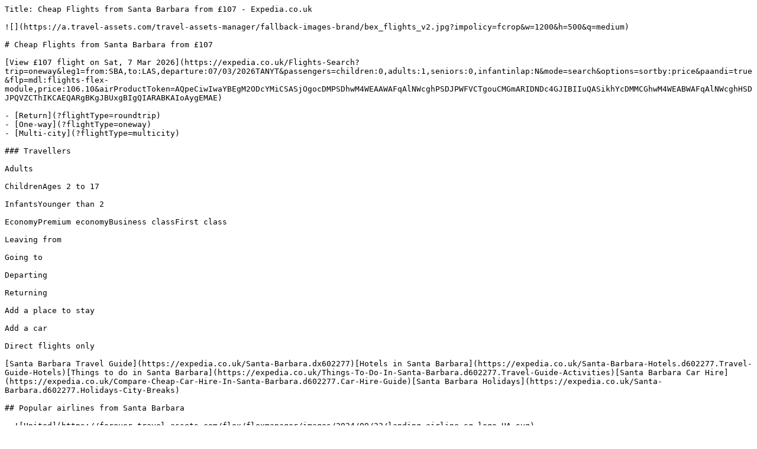

--- FILE ---
content_type: text/plain; charset=utf-8
request_url: https://www.expedia.co.uk/lp/flights/602277/flights-from-santa-barbara
body_size: 5722
content:
Title: Cheap Flights from Santa Barbara from £107 - Expedia.co.uk

![](https://a.travel-assets.com/travel-assets-manager/fallback-images-brand/bex_flights_v2.jpg?impolicy=fcrop&w=1200&h=500&q=medium)

# Cheap Flights from Santa Barbara from £107

[View £107 flight on Sat, 7 Mar 2026](https://expedia.co.uk/Flights-Search?trip=oneway&leg1=from:SBA,to:LAS,departure:07/03/2026TANYT&passengers=children:0,adults:1,seniors:0,infantinlap:N&mode=search&options=sortby:price&paandi=true&flp=mdl:flights-flex-module,price:106.10&airProductToken=AQpeCiwIwaYBEgM2ODcYMiCSASjOgocDMPSDhwM4WEAAWAFqAlNWcghPSDJPWFVCTgouCMGmARIDNDc4GJIBIIuQASikhYcDMMCGhwM4WEABWAFqAlNWcghHSDJPQVZCThIKCAEQARgBKgJBUxgBIgQIARABKAIoAygEMAE) 

- [Return](?flightType=roundtrip)
- [One-way](?flightType=oneway)
- [Multi-city](?flightType=multicity)

### Travellers

Adults

ChildrenAges 2 to 17

InfantsYounger than 2

EconomyPremium economyBusiness classFirst class

Leaving from

Going to

Departing

Returning

Add a place to stay

Add a car

Direct flights only

[Santa Barbara Travel Guide](https://expedia.co.uk/Santa-Barbara.dx602277)[Hotels in Santa Barbara](https://expedia.co.uk/Santa-Barbara-Hotels.d602277.Travel-Guide-Hotels)[Things to do in Santa Barbara](https://expedia.co.uk/Things-To-Do-In-Santa-Barbara.d602277.Travel-Guide-Activities)[Santa Barbara Car Hire](https://expedia.co.uk/Compare-Cheap-Car-Hire-In-Santa-Barbara.d602277.Car-Hire-Guide)[Santa Barbara Holidays](https://expedia.co.uk/Santa-Barbara.d602277.Holidays-City-Breaks)

## Popular airlines from Santa Barbara

- ![United](https://forever.travel-assets.com/flex/flexmanager/images/2024/09/23/landing_airline_sq_logo_UA.svg)  
United
- ![Alaska Airlines](https://forever.travel-assets.com/flex/flexmanager/images/2024/09/23/landing_airline_sq_logo_AS.svg)  
Alaska Airlines
- ![American Airlines](https://forever.travel-assets.com/flex/flexmanager/images/2024/09/23/landing_airline_sq_logo_AA.svg)  
American Airlines
- ![Delta](https://forever.travel-assets.com/flex/flexmanager/images/2024/09/23/landing_airline_sq_logo_DL.svg)  
Delta
- ![Southwest Airlines](https://forever.travel-assets.com/flex/flexmanager/images/2024/09/23/landing_airline_sq_logo_WN.svg)  
Southwest Airlines
- ![Air Canada](https://forever.travel-assets.com/flex/flexmanager/images/2024/09/23/landing_airline_sq_logo_AC.svg)  
Air Canada
- ![Lufthansa](https://forever.travel-assets.com/flex/flexmanager/images/2024/09/23/landing_airline_sq_logo_LH.svg)  
Lufthansa

- ![notification illustration](https://a.travel-assets.com/travel-assets-manager/pictogram-bex/light__notification.svg)  
###  
Be in the know  
Get alerts if flight prices drop or rise\*
- ![deals illustration](https://a.travel-assets.com/travel-assets-manager/pictogram-bex/light__deals.svg)  
###  
Book smarter  
Save up to 25% on select hotels after you book a flight\*
- ![trophy illustration](https://a.travel-assets.com/travel-assets-manager/pictogram-bex/light__trophy.svg)  
###  
Earn twice  
Earn your airline miles on top of our rewards  
[Sign in](https://www.expedia.co.uk/login)

## Cheapest flights from Santa Barbara

These prices were available within the past 7 days. Prices quoted are per person, return, for the period specified. Prices and availability are subject to change. Additional terms apply.

All deals

One way

Return

![Alaska Airlines](//images.trvl-media.com/media/content/expus/graphics/static_content/fusion/v0.1b/images/airlines/AS.gif)

Wed, 15 Apr - Wed, 22 Apr

SBA

Santa Barbara

SEA

Seattle

£103

Return

found 16 hours ago

[](https://expedia.co.uk/Flights-Search?trip=roundtrip&leg1=from:SBA,to:SEA,departure:15/04/2026TANYT&leg2=from:SEA,to:SBA,departure:22/04/2026TANYT&passengers=children:0,adults:1,seniors:0,infantinlap:N&mode=search&options=sortby:price&paandi=true&flp=mdl:flights-flex-module,price:102.80&airProductToken=AQouCiwIwaYBEgM2ODcYMiCSASjNuooDMPC7igM4WEAAWAFqAlNWcghPSDJFWFVCTgouCiwIwaYBEgM2ODYYkgEgMiiQiIsDMK-JiwM4WEAAWAFqAlNWcghPSDJFWFVCThIKCAEQARgBKgJBUxgBIgQIARABKAIoAygEMAE)

![Alaska Airlines](//images.trvl-media.com/media/content/expus/graphics/static_content/fusion/v0.1b/images/airlines/AS.gif)

Wed, 15 Apr - Wed, 22 Apr

SBA

Santa Barbara

PDX

Portland

£117

Return

found 16 hours ago

[](https://expedia.co.uk/Flights-Search?trip=roundtrip&leg1=from:SBA,to:PDX,departure:15/04/2026TANYT&leg2=from:PDX,to:SBA,departure:22/04/2026TANYT&passengers=children:0,adults:1,seniors:0,infantinlap:N&mode=search&options=sortby:price&paandi=true&flp=mdl:flights-flex-module,price:116.70&airProductToken=AQowCi4IwaYBEgQyMTc4GDIg77gBKMG1igMw0baKAzhYQABYAWoCU1ZyCE9IMkVYVUJOCjAKLgjBpgESBDIwMjkY77gBIDIoiImLAzCPiosDOFhAAFgBagJTVnIIT0gyRVhVQk4SCggBEAEYASoCQVMYASIECAEQASgCKAMoBDAB)

![Alaska Airlines](//images.trvl-media.com/media/content/expus/graphics/static_content/fusion/v0.1b/images/airlines/AS.gif)

Fri, 10 Apr - Fri, 17 Apr

SBA

Santa Barbara

PDX

Portland

£147

Return

found 16 hours ago

[](https://expedia.co.uk/Flights-Search?trip=roundtrip&leg1=from:SBA,to:PDX,departure:10/04/2026TANYT&leg2=from:PDX,to:SBA,departure:17/04/2026TANYT&passengers=children:0,adults:1,seniors:0,infantinlap:N&mode=search&options=sortby:price&paandi=true&flp=mdl:flights-flex-module,price:146.80&airProductToken=AQowCi4IwaYBEgQyMTc4GDIg77gBKKH9iQMwsf6JAzhYQABYAWoCU1ZyCFFIMkVBVUJOCjAKLgjBpgESBDIwMjkY77gBIDIo6NCKAzDv0YoDOFhAAFgBagJTVnIIT0gyRUFVQk4SCggBEAEYASoCQVMYASIECAEQASgCKAMoBDAB)

![Alaska Airlines](//images.trvl-media.com/media/content/expus/graphics/static_content/fusion/v0.1b/images/airlines/AS.gif)

Wed, 15 Apr - Wed, 22 Apr

SBA

Santa Barbara

SEA

Seattle

£149

Return

found 16 hours ago

[](https://expedia.co.uk/Flights-Search?trip=roundtrip&leg1=from:SBA,to:SEA,departure:15/04/2026TANYT&leg2=from:SEA,to:SBA,departure:22/04/2026TANYT&passengers=children:0,adults:1,seniors:0,infantinlap:N&mode=search&options=sortby:price&paandi=true&flp=mdl:flights-flex-module,price:148.90&airProductToken=[base64])

![Alaska Airlines](//images.trvl-media.com/media/content/expus/graphics/static_content/fusion/v0.1b/images/airlines/AS.gif)

Wed, 15 Apr - Wed, 22 Apr

SBA

Santa Barbara

SEA

Seattle

£162

Return

found 16 hours ago

[](https://expedia.co.uk/Flights-Search?trip=roundtrip&leg1=from:SBA,to:SEA,departure:15/04/2026TANYT&leg2=from:SEA,to:SBA,departure:22/04/2026TANYT&passengers=children:0,adults:1,seniors:0,infantinlap:N&mode=search&options=sortby:price&paandi=true&flp=mdl:flights-flex-module,price:161.90&airProductToken=AQouCiwIwaYBEgM2ODcYMiCSASjNuooDMPC7igM4T0AAWAFqAk1BcghPSDJFWFVNTgouCiwIwaYBEgM2ODYYkgEgMiiQiIsDMK-JiwM4T0AAWAFqAk1BcghPSDJFWFVNThIKCAEQARgBKgJBUxgBIgQIARABKAIoAygEMAE)

![Alaska Airlines](//images.trvl-media.com/media/content/expus/graphics/static_content/fusion/v0.1b/images/airlines/AS.gif)

Wed, 15 Apr - Wed, 22 Apr

SBA

Santa Barbara

SEA

Seattle

£164

Return

found 16 hours ago

[](https://expedia.co.uk/Flights-Search?trip=roundtrip&leg1=from:SBA,to:SEA,departure:15/04/2026TANYT&leg2=from:SEA,to:SBA,departure:22/04/2026TANYT&passengers=children:0,adults:1,seniors:0,infantinlap:N&mode=search&options=sortby:price&paandi=true&flp=mdl:flights-flex-module,price:163.90&airProductToken=[base64])

![Alaska Airlines](//images.trvl-media.com/media/content/expus/graphics/static_content/fusion/v0.1b/images/airlines/AS.gif)

Mon, 13 Apr - Mon, 20 Apr

SBA

Santa Barbara

SEA

Seattle

£170

Return

found 16 hours ago

[](https://expedia.co.uk/Flights-Search?trip=roundtrip&leg1=from:SBA,to:SEA,departure:13/04/2026TANYT&leg2=from:SEA,to:SBA,departure:20/04/2026TANYT&passengers=children:0,adults:1,seniors:0,infantinlap:N&mode=search&options=sortby:price&paandi=true&flp=mdl:flights-flex-module,price:169.40&airProductToken=AQouCiwIwaYBEgM2ODcYMiCSASiNpIoDMLCligM4WEAAWAFqAlNWcghOSDJFQVVCTgouCiwIwaYBEgM2ODYYkgEgMiip8YoDML3yigM4WEAAWAFqAlNWcghPSDJFQVVCThIKCAEQARgBKgJBUxgBIgQIARABKAIoAygEMAE)

![Alaska Airlines](//images.trvl-media.com/media/content/expus/graphics/static_content/fusion/v0.1b/images/airlines/AS.gif)

Wed, 15 Apr - Wed, 22 Apr

SBA

Santa Barbara

PDX

Portland

£177

Return

found 16 hours ago

[](https://expedia.co.uk/Flights-Search?trip=roundtrip&leg1=from:SBA,to:PDX,departure:15/04/2026TANYT&leg2=from:PDX,to:SBA,departure:22/04/2026TANYT&passengers=children:0,adults:1,seniors:0,infantinlap:N&mode=search&options=sortby:price&paandi=true&flp=mdl:flights-flex-module,price:176.70&airProductToken=[base64])

![American Airlines](//images.trvl-media.com/media/content/expus/graphics/static_content/fusion/v0.1b/images/airlines/AA.gif)

Fri, 30 Jan - Sat, 31 Jan

SBA

Santa Barbara

LAS

Las Vegas

£288

Return

found 1 day ago

[](https://expedia.co.uk/Flights-Search?trip=roundtrip&leg1=from:SBA,to:LAS,departure:30/01/2026TANYT&leg2=from:LAS,to:SBA,departure:31/01/2026TANYT&passengers=children:0,adults:1,seniors:0,infantinlap:N&mode=search&options=sortby:price&paandi=true&flp=mdl:flights-flex-module,price:287.70&airProductToken=[base64])

![United](//images.trvl-media.com/media/content/expus/graphics/static_content/fusion/v0.1b/images/airlines/UA.gif)

Fri, 30 Jan - Sat, 31 Jan

SBA

Santa Barbara

LAS

Las Vegas

£296

Return

found 1 day ago

[](https://expedia.co.uk/Flights-Search?trip=roundtrip&leg1=from:SBA,to:LAS,departure:30/01/2026TANYT&leg2=from:LAS,to:SBA,departure:31/01/2026TANYT&passengers=children:0,adults:1,seniors:0,infantinlap:N&mode=search&options=sortby:price&paandi=true&flp=mdl:flights-flex-module,price:295.20&airProductToken=[base64])

## Flights from Santa Barbara: Essential Travel Information

| Cheapest flight from Santa Barbara       | £103 (roundtrip)                                  |
| ---------------------------------------- | ------------------------------------------------- |
| Best airlines to fly from Santa Barbara  | Alaska Airlines, United, American Airlines, Delta |
| Cheapest month to fly from Santa Barbara | April                                             |
| Santa Barbara IATA code                  | SBA                                               |
| Santa Barbara Country/State              | California                                        |
| Airline ticket deals from Santa Barbara  | £103 - £296                                       |

## How to Find Cheap Flights from Santa Barbara

#### How much is a flight from Santa Barbara? 

This week, flights from Santa Barbara are available between £103–£296\. 

#### How to find cheap flights from Santa Barbara?

Expedia makes it easy to compare cheap flights from Santa Barbara to many destinations. Check out excellent deals on both domestic and international flights from Santa Barbara. Once you select an offer, use our filters and sort by “ Price (Lowest)” to see the cheapest and most suitable options. 

#### How can I get the best deal on flights from Santa Barbara?

Expedia gives you access to all the hottest deals on plane tickets so you can get the most amount of value for the lowest price possible. An excellent strategy for finding the best deal on flights is to be flexible with your dates. For each offer, you can compare prices for similar time frames using our “Show flexible dates” feature. Depending on your destination, direct flights from Santa Barbara may be more expensive. Airlines with strict bag policies or fees can also impact your costs. 

#### What is the best airline to fly from Santa Barbara?

At Expedia, we give you all the available options from our reputable partners. Select the airline that best suits your preferences and membership loyalties. You can fly from Santa Barbara with: Alaska Airlines, United, American Airlines, Delta. 

#### What is the best month to fly from Santa Barbara?

Prices on plane tickets vary considerably throughout the year due to seasonal demand. Historically, the cheapest time to buy flights from Santa Barbara airport(s) is April. 

#### When is the best time to book flights from Santa Barbara?

ARC & Expedia Group historical data suggests that booking flights three weeks before departure and on a weekend, usually on a Sunday, can save you up to 20% on your fare. \*

#### Are there any last-minute flights from Santa Barbara?

Expedia is the place to find last-minute flights from Santa Barbara, making it easy for you to compare prices on flights in the near future for different combinations of travel dates and from multiple airlines. We source the best deals for you and display the best offers available over the next two weeks. 

#### Why book with Expedia?

Booking flights from Santa Barbara with Expedia is the obvious choice to get low prices, save money and see more value for every pound spent. We show you the best deals happening right now and provide a vast inventory of airlines and flight routes to choose from. You can customise your journey to your timeline, route preferences, budget, rewards programmes and more. Not only will you get a stellar deal, but you’ll also get rewards points back and the opportunity for additional discounts when bundling with a hotel or car hire. 

#### Can I change/cancel my flight? 

Some flights can be changed or cancelled, but fees and refunds will depend on the unique terms of your flight agreement. Airlines have different rules and restrictions for exchanging or refunding flights. For more information, go to your itinerary or visit our customer service portal. We recommend choosing flights with no change fees for maximum flexibility. Filter by “Flexible change policies” to see flights with no change fees.
  
\* *Data specialists from both ARC and Expedia Group analyzed ARC’s global flight data to distill actionable information to help people save money on travel. While it’s impossible to guarantee when to find the lowest prices, after examining the variables, we were able to observe trends. Best day of the week to book and travel recommendation is based on average round-trip ticket prices for January through early October, for both 2019 and 2020, sourced from ARC’s global airline sales database.*.   

## Explore a world of travel with Expedia

- Accommodation
- Flights
- Packages
- Cars
- Holiday Homes
- Other

### Accommodation

- [3 Star Hotels in Santa Barbara Urban Wine Trail ](https://www.expedia.co.uk/3Star-Santa-Barbara-Urban-Wine-Trail-Hotels.s30-0-d553248633938969746.Travel-Guide-Filter-Hotels)
- [Santa Barbara County Hotels ](https://www.expedia.co.uk/Destinations-In-Santa-Barbara-County.d553248635976433776.Hotel-Destinations)
- [Hotels with Connecting Rooms in Downtown Santa Barbara ](https://www.expedia.co.uk/Downtown-Santa-Barbara-Santa-Barbara-Hotels-Hotel-With-Connecting-Rooms.0-n6336854-0-thotelwithconnectingrooms.Travel-Guide-Filter-Hotels)
- [Downtown Santa Barbara Hotels ](https://www.expedia.co.uk/Downtown-Santa-Barbara-Santa-Barbara-Hotels.0-n6336854-0.Travel-Guide-Filter-Hotels)
- [East Beach Hotels ](https://www.expedia.co.uk/East-Beach-Santa-Barbara-Hotels.0-n6323324-0.Travel-Guide-Filter-Hotels)
- [Historic Downtown Santa Barbara Hotels ](https://www.expedia.co.uk/Historic-Downtown-Santa-Barbara-Santa-Barbara-Hotels.0-n6323990-0.Travel-Guide-Filter-Hotels)
- [Gay-Friendly Hotels in Lower State ](https://www.expedia.co.uk/Lower-State-Santa-Barbara-Hotels-Gay-Friendly-Hotel.0-n553248635976470304-0-tGayFriendlyHotel.Travel-Guide-Filter-Hotels)
- [Hotels near Mission Santa Barbara ](https://www.expedia.co.uk/Mission-Santa-Barbara-Hotels.0-l6063353-0.Travel-Guide-Filter-Hotels)
- [Oak Park Hotels ](https://www.expedia.co.uk/Oak-Park-Santa-Barbara-Hotels.0-n553248635976468697-0.Travel-Guide-Filter-Hotels)
- [B&B in Santa Barbara Urban Wine Trail ](https://www.expedia.co.uk/Santa-Barbara-Urban-Wine-Trail-Bed-And-Breakfasts.d553248633938969746-aaBedAndBreakfasts.Travel-Guide-Accommodation)
- [Caravan Parks in Santa Barbara Urban Wine Trail ](https://www.expedia.co.uk/Santa-Barbara-Urban-Wine-Trail-Caravan-Parks.d553248633938969746-aaCaravanParks.Travel-Guide-Accommodation)
- [Condo Rentals in Santa Barbara Urban Wine Trail ](https://www.expedia.co.uk/Santa-Barbara-Urban-Wine-Trail-Condos.d553248633938969746-aaCondos.Travel-Guide-Accommodation)
- [Hostels in Santa Barbara Urban Wine Trail ](https://www.expedia.co.uk/Santa-Barbara-Urban-Wine-Trail-Hostels.d553248633938969746-aaHostels.Travel-Guide-Accommodation)
- [Adults Only Resorts & in Santa Barbara Urban Wine Trail ](https://www.expedia.co.uk/Santa-Barbara-Urban-Wine-Trail-Hotels-Adults-Only-Resorts.0-0-d553248633938969746-tAdultsOnlyResorts.Travel-Guide-Filter-Hotels)
- [Sports Hotels in Santa Barbara Urban Wine Trail ](https://www.expedia.co.uk/Santa-Barbara-Urban-Wine-Trail-Hotels-Adventure-Sport-Hotel.0-0-d553248633938969746-tAdventureSportHotel.Travel-Guide-Filter-Hotels)
- [Beach Resorts & in Santa Barbara Urban Wine Trail ](https://www.expedia.co.uk/Santa-Barbara-Urban-Wine-Trail-Hotels-Beach-Hotels.0-0-d553248633938969746-tBeachHotels.Travel-Guide-Filter-Hotels)
- [Cheap Hotels in Santa Barbara Urban Wine Trail ](https://www.expedia.co.uk/Santa-Barbara-Urban-Wine-Trail-Hotels-Budget-Hotels.0-0-d553248633938969746-tBudgetHotels.Travel-Guide-Filter-Hotels)
- [Historic Hotels in Santa Barbara Urban Wine Trail ](https://www.expedia.co.uk/Santa-Barbara-Urban-Wine-Trail-Hotels-Historic-Hotel.0-0-d553248633938969746-tHistoricHotel.Travel-Guide-Filter-Hotels)
- [Hotels Suites in Santa Barbara Urban Wine Trail ](https://www.expedia.co.uk/Santa-Barbara-Urban-Wine-Trail-Hotels-Hotel-Suites.0-0-d553248633938969746-thotelsuites.Travel-Guide-Filter-Hotels)
- [Hotels with a Bar in Santa Barbara Urban Wine Trail ](https://www.expedia.co.uk/Santa-Barbara-Urban-Wine-Trail-Hotels-Hotel-With-A-Bar.0-0-d553248633938969746-thotelwithabar.Travel-Guide-Filter-Hotels)
- [Hotels with Airport Transfers in Santa Barbara Urban Wine Trail ](https://www.expedia.co.uk/Santa-Barbara-Urban-Wine-Trail-Hotels-Hotel-With-Airport-Transfers.0-0-d553248633938969746-thotelwithairporttransfers.Travel-Guide-Filter-Hotels)
- [Hotels with Connecting Rooms in Santa Barbara Urban Wine Trail ](https://www.expedia.co.uk/Santa-Barbara-Urban-Wine-Trail-Hotels-Hotel-With-Connecting-Rooms.0-0-d553248633938969746-thotelwithconnectingrooms.Travel-Guide-Filter-Hotels)
- [Hotels with Parking in Santa Barbara Urban Wine Trail ](https://www.expedia.co.uk/Santa-Barbara-Urban-Wine-Trail-Hotels-Hotel-With-Free-Parking.0-0-d553248633938969746-thotelwithfreeparking.Travel-Guide-Filter-Hotels)
- [Hotels with Parking in Santa Barbara Urban Wine Trail ](https://www.expedia.co.uk/Santa-Barbara-Urban-Wine-Trail-Hotels-Hotel-With-Parking.0-0-d553248633938969746-thotelwithparking.Travel-Guide-Filter-Hotels)
- [Hotels with Balcony in Santa Barbara Urban Wine Trail ](https://www.expedia.co.uk/Santa-Barbara-Urban-Wine-Trail-Hotels-Hotels-With-Balcony.0-0-d553248633938969746-tHotelswithBalcony.Travel-Guide-Filter-Hotels)
- [Hotels with Hot Tubs in Santa Barbara Urban Wine Trail ](https://www.expedia.co.uk/Santa-Barbara-Urban-Wine-Trail-Hotels-Hotels-With-Hot-Tubs.0-0-d553248633938969746-tHotelsWithHotTubs.Travel-Guide-Filter-Hotels)
- [Shopping Hotels in Santa Barbara Urban Wine Trail ](https://www.expedia.co.uk/Santa-Barbara-Urban-Wine-Trail-Hotels-Shopping-Hotel.0-0-d553248633938969746-tshoppinghotel.Travel-Guide-Filter-Hotels)
- [Spa Hotels in Santa Barbara Urban Wine Trail ](https://www.expedia.co.uk/Santa-Barbara-Urban-Wine-Trail-Hotels-Spa-Hotels.0-0-d553248633938969746-tSpaHotels.Travel-Guide-Filter-Hotels)
- [Winery Hotels in Santa Barbara Urban Wine Trail ](https://www.expedia.co.uk/Santa-Barbara-Urban-Wine-Trail-Hotels-Winery-Hotels.0-0-d553248633938969746-tWineryHotels.Travel-Guide-Filter-Hotels)
- [Santa Barbara Urban Wine Trail Hotels ](https://www.expedia.co.uk/Santa-Barbara-Urban-Wine-Trail-Hotels.d553248633938969746.Travel-Guide-Hotels)
- [Holiday Homes in Santa Barbara Urban Wine Trail ](https://www.expedia.co.uk/Santa-Barbara-Urban-Wine-Trail-Private-Holiday-Homes.d553248633938969746-aaPrivateHolidayHomes.Travel-Guide-Accommodation)
- [Town Houses in Santa Barbara Urban Wine Trail ](https://www.expedia.co.uk/Santa-Barbara-Urban-Wine-Trail-Town-Houses.d553248633938969746-aaTownHouses.Travel-Guide-Accommodation)
- [Villas in Santa Barbara Urban Wine Trail ](https://www.expedia.co.uk/Santa-Barbara-Urban-Wine-Trail-Villas.d553248633938969746-aaVillas.Travel-Guide-Accommodation)
- [Beach Resorts & in The Funk Zone ](https://www.expedia.co.uk/The-Funk-Zone-Santa-Barbara-Hotels-Beach-Hotels.0-n553248633938969740-0-tBeachHotels.Travel-Guide-Filter-Hotels)
- [The Funk Zone Hotels ](https://www.expedia.co.uk/The-Funk-Zone-Santa-Barbara-Hotels.0-n553248633938969740-0.Travel-Guide-Filter-Hotels)
- [Caravan Parks in West Beach ](https://www.expedia.co.uk/West-Beach-Caravan-Parks.d6336855-aaCaravanParks.Travel-Guide-Accommodation)
- [Castles in West Beach ](https://www.expedia.co.uk/West-Beach-Castles.d6336855-aaCastles.Travel-Guide-Accommodation)
- [Hotels with Air Conditioning in West Beach ](https://www.expedia.co.uk/West-Beach-Hotels-Hotel-With-Air-Conditioning.0-0-d6336855-thotelwithairconditioning.Travel-Guide-Filter-Hotels)
- [Rosewood Hotels in West Beach ](https://www.expedia.co.uk/West-Beach-Hotels-Rosewood-Hotels.0-0-d6336855--bRosewoodHotels.Travel-Guide-Filter-Hotels)
- [West Beach Hotels ](https://www.expedia.co.uk/West-Beach-Hotels.d6336855.Travel-Guide-Hotels)

### Flights

- [Flights to Santa Barbara Urban Wine Trail ](https://www.expedia.co.uk/Cheap-Flights-To-Santa-Barbara-Urban-Wine-Trail.d553248633938969746.Travel-Guide-Flights)
- [Flights from Calabasas ](https://www.expedia.co.uk/lp/flights/10242/flights-from-calabasas)
- [Flights from Los Olivos ](https://www.expedia.co.uk/lp/flights/180640/flights-from-los-olivos)
- [Flights from Nipomo ](https://www.expedia.co.uk/lp/flights/183001/flights-from-nipomo)
- [Flights from Oak View ](https://www.expedia.co.uk/lp/flights/183002/flights-from-oak-view)
- [Flights from Brandeis ](https://www.expedia.co.uk/lp/flights/3000343901/flights-from-brandeis)
- [Flights from Pine Mountain Club ](https://www.expedia.co.uk/lp/flights/3000386591/flights-from-pine-mountain-club)
- [Flights from Piru ](https://www.expedia.co.uk/lp/flights/3000428492/flights-from-piru)
- [Flights from Somis ](https://www.expedia.co.uk/lp/flights/3000428749/flights-from-somis)
- [Flights from Santa Maria ](https://www.expedia.co.uk/lp/flights/3224/flights-from-santa-maria)
- [Flights from Santa Barbara Urban Wine Trail ](https://www.expedia.co.uk/lp/flights/553248633938969746/flights-from-santa-barbara-urban-wine-trail)
- [Flights from Santa Barbara Wine Country ](https://www.expedia.co.uk/lp/flights/553248634340940978/flights-from-santa-barbara-wine-country)
- [Flights from West Hills ](https://www.expedia.co.uk/lp/flights/553248635074842962/flights-from-west-hills)
- [Flights from New Cuyama ](https://www.expedia.co.uk/lp/flights/553248635974903065/flights-from-new-cuyama)
- [Flights from Faria Beach ](https://www.expedia.co.uk/lp/flights/553248635975861154/flights-from-faria-beach)
- [Flights from Mussel Shoals ](https://www.expedia.co.uk/lp/flights/553248635975865087/flights-from-mussel-shoals)
- [Flights from La Conchita ](https://www.expedia.co.uk/lp/flights/553248635975875023/flights-from-la-conchita)
- [Flights from Ventura - Oxnard ](https://www.expedia.co.uk/lp/flights/6023313/flights-from-ventura-oxnard)
- [Flights from Taft ](https://www.expedia.co.uk/lp/flights/6046248/flights-from-taft)
- [Flights from Moorpark ](https://www.expedia.co.uk/lp/flights/6204265/flights-from-moorpark)
- [Flights from Ventura ](https://www.expedia.co.uk/lp/flights/6212/flights-from-ventura)
- [Flights from Simi Valley ](https://www.expedia.co.uk/lp/flights/6894/flights-from-simi-valley)
- [Flights from Buellton ](https://www.expedia.co.uk/lp/flights/6967/flights-from-buellton)
- [Flights from Camarillo ](https://www.expedia.co.uk/lp/flights/6998/flights-from-camarillo)
- [Flights from Carpinteria ](https://www.expedia.co.uk/lp/flights/7268/flights-from-carpinteria)
- [Flights from Goleta ](https://www.expedia.co.uk/lp/flights/8010/flights-from-goleta)
- [Flights from Lompoc ](https://www.expedia.co.uk/lp/flights/8560/flights-from-lompoc)
- [Flights from Ojai ](https://www.expedia.co.uk/lp/flights/9247/flights-from-ojai)
- [Flights from Port Hueneme ](https://www.expedia.co.uk/lp/flights/9376/flights-from-port-hueneme)
- [Flights from Solvang ](https://www.expedia.co.uk/lp/flights/9797/flights-from-solvang)
- [Flights from Santa Paula ](https://www.expedia.co.uk/lp/flights/9977/flights-from-santa-paula)

### Packages

- [Downtown Santa Barbara Holidays ](https://www.expedia.co.uk/Downtown-Santa-Barbara.d6336854.Holidays-City-Breaks)
- [Santa Barbara Channel ](https://www.expedia.co.uk/Santa-Barbara-Channel-Santa-Barbara.d553248621532639706.Attraction)
- [Santa Barbara County Courthouse ](https://www.expedia.co.uk/Santa-Barbara-County-Courthouse-Downtown-Santa-Barbara.d6177264.Attraction)
- [Visit East Beach ](https://www.expedia.co.uk/Santa-Barbara-East-Beach.dx6323324)
- [Visit Presidio Neighborhood ](https://www.expedia.co.uk/Santa-Barbara-Presidio-Neighborhood.dx553248635976470593)
- [Visit Santa Barbara Urban Wine Trail ](https://www.expedia.co.uk/Santa-Barbara-Urban-Wine-Trail.dx553248633938969746)
- [Honeymoon Holiday Packages Santa Barbara Urban Wine Trail ](https://www.expedia.co.uk/lp/theme-holidays/honeymoon-holidays/553248633938969746/Santa-Barbara-Urban-Wine-Trail)

### Cars

- [Ace New Zealand Rental Cars in West Beach ](https://www.expedia.co.uk/ACE-New-Zealand-Car-Rentals-In-West-Beach.d6336855-c1106.Car-Rental-Guide-Suppliers)
- [Avis Rental Cars in West Beach ](https://www.expedia.co.uk/Avis-Car-Rentals-In-West-Beach.d6336855-c41.Car-Rental-Guide-Suppliers)
- [Buchbinder Germany Rental Cars in Santa Barbara Urban Wine Trail ](https://www.expedia.co.uk/Buchbinder-Germany-Car-Rentals-In-Santa-Barbara-Urban-Wine-Trail.d553248633938969746-c1053.Car-Rental-Guide-Suppliers)
- [Economy Rent a Car Rental Cars in Santa Barbara Urban Wine Trail ](https://www.expedia.co.uk/Economy-Rent-A-Car-Car-Rentals-In-Santa-Barbara-Urban-Wine-Trail.d553248633938969746-c69.Car-Rental-Guide-Suppliers)
- [Firefly Rental Cars in Santa Barbara Urban Wine Trail ](https://www.expedia.co.uk/Firefly-Car-Rentals-In-Santa-Barbara-Urban-Wine-Trail.d553248633938969746-c1040.Car-Rental-Guide-Suppliers)
- [Firefly Cyprus Rental Cars in Santa Barbara Urban Wine Trail ](https://www.expedia.co.uk/Firefly-Cyprus-Car-Rentals-In-Santa-Barbara-Urban-Wine-Trail.d553248633938969746-c1108.Car-Rental-Guide-Suppliers)
- [Firefly Portugal Rental Cars in Santa Barbara Urban Wine Trail ](https://www.expedia.co.uk/Firefly-Portugal-Car-Rentals-In-Santa-Barbara-Urban-Wine-Trail.d553248633938969746-c1071.Car-Rental-Guide-Suppliers)
- [Global Rent a Car Rental Cars in Santa Barbara Urban Wine Trail ](https://www.expedia.co.uk/Global-Rent-A-Car-Car-Rentals-In-Santa-Barbara-Urban-Wine-Trail.d553248633938969746-c1062.Car-Rental-Guide-Suppliers)
- [Global Rent a Car Rental Cars in West Beach ](https://www.expedia.co.uk/Global-Rent-A-Car-Car-Rentals-In-West-Beach.d6336855-c1062.Car-Rental-Guide-Suppliers)
- [Island Car Rentals Rental Cars in West Beach ](https://www.expedia.co.uk/Island-Car-Rentals-Car-Rentals-In-West-Beach.d6336855-c1132.Car-Rental-Guide-Suppliers)
- [Localiza Uruguay Rental Cars in Santa Barbara Urban Wine Trail ](https://www.expedia.co.uk/Localiza-Uruguay-Car-Rentals-In-Santa-Barbara-Urban-Wine-Trail.d553248633938969746-c1113.Car-Rental-Guide-Suppliers)
- [Movida Rent A Car Rental Cars in West Beach ](https://www.expedia.co.uk/Movida-Rent-A-Car-Car-Rentals-In-West-Beach.d6336855-c1083.Car-Rental-Guide-Suppliers)
- [National Car Rental Rental Cars in West Beach ](https://www.expedia.co.uk/National-Car-Rental-Car-Rentals-In-West-Beach.d6336855-c42.Car-Rental-Guide-Suppliers)
- [Nextcar Rental Cars in Santa Barbara Urban Wine Trail ](https://www.expedia.co.uk/Nextcar-Car-Rentals-In-Santa-Barbara-Urban-Wine-Trail.d553248633938969746-c1061.Car-Rental-Guide-Suppliers)
- [Oryx Rent A Car Rental Cars in West Beach ](https://www.expedia.co.uk/ORYX-Rent-A-Car-Car-Rentals-In-West-Beach.d6336855-c1059.Car-Rental-Guide-Suppliers)
- [Owners Rental Cars in Santa Barbara Urban Wine Trail ](https://www.expedia.co.uk/Owners-Car-Rentals-In-Santa-Barbara-Urban-Wine-Trail.d553248633938969746-c1066.Car-Rental-Guide-Suppliers)
- [Owners Rental Cars in West Beach ](https://www.expedia.co.uk/Owners-Car-Rentals-In-West-Beach.d6336855-c1066.Car-Rental-Guide-Suppliers)
- [Right Cars Rental Cars in West Beach ](https://www.expedia.co.uk/Right-Cars-Car-Rentals-In-West-Beach.d6336855-c1070.Car-Rental-Guide-Suppliers)
- [Sports Car Car Hire in West Beach ](https://www.expedia.co.uk/Sportscar-Car-Rentals-In-West-Beach.d6336855-tSportscar.Car-Rental-Guide-Class)
- [Thrifty Car Rental Rental Cars in West Beach ](https://www.expedia.co.uk/Thrifty-Car-Rental-Car-Rentals-In-West-Beach.d6336855-c45.Car-Rental-Guide-Suppliers)

### Holiday Homes

- [Santa Barbara Urban Wine Trail Holiday Rentals ](https://www.expedia.co.uk/Santa-Barbara-Urban-Wine-Trail-Holiday-Rentals.d553248633938969746.Travel-Guide-HolidayRentals)

### Other

- [Things to do in West Beach ](https://www.expedia.co.uk/Things-To-Do-In-West-Beach.d6336855.Travel-Guide-Activities)

\*Available to Expedia members.